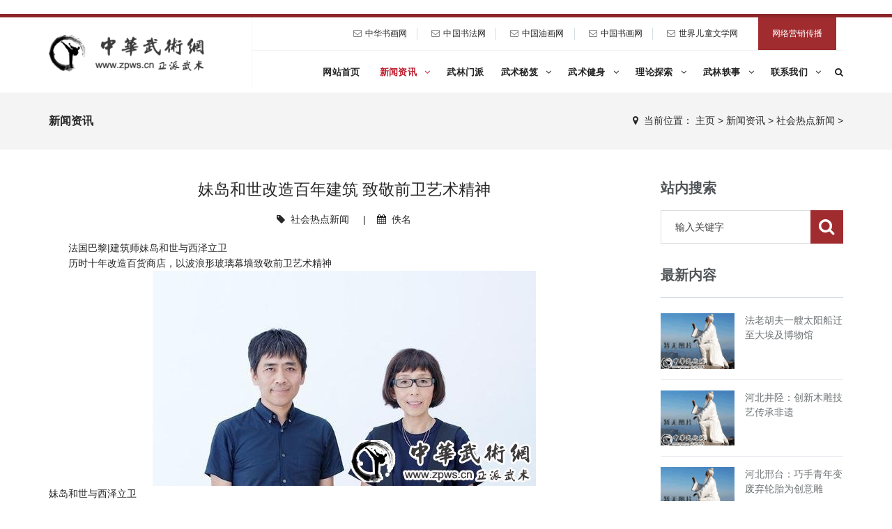

--- FILE ---
content_type: text/html
request_url: http://www.zpws.cn/a/news/news/121.html
body_size: 8186
content:
<!DOCTYPE html>
<html>
<head>
<meta charset="utf-8">
<meta name="viewport" content="width=device-width, initial-scale=1.0, minimum-scale=1.0, maximum-scale=1.0, user-scalable=no">
<meta http-equiv="X-UA-Compatible" content="IE=edge,chrome=1">
<meta name="renderer" content="webkit" />
<meta name="robots" content="index, follow" />
<title>妹岛和世改造百年建筑 致敬前卫艺术精神_中华武术网（正派武术）</title>
<meta name="keywords" content="妹岛,改造,百年,建筑,致敬,前卫,艺术,精神" />
<meta name="description" content="法国巴黎|建筑师妹岛和世与西泽立卫历时十年改造百货商店，以波浪形玻璃幕墙致敬前卫艺术精神近日，据Archdaily等" />
<link rel="stylesheet" href="/skin/css/bootstrap.css"/>
<link rel="stylesheet" href="/skin/css/animate.css"/>
<link rel="stylesheet" href="/skin/css/jquery-ui.css"/>
<link rel="stylesheet" href="/skin/css/simple-line-icons.css"/>
<link rel="stylesheet" href="/skin/css/font-awesome.min.css"/>
<link rel="stylesheet" href="/skin/css/icon-font.css"/>
<link rel="stylesheet" href="/skin/css/educa.css"/>
<link rel="stylesheet" href="/skin/css/settings.css"/>
<link rel="stylesheet" href="/skin/css/tk.css"/>
<script type="text/javascript" src="/skin/js/jquery-1.11.1.min.js"></script>
<script type="text/javascript" src="/skin/js/bootstrap.min.js"></script>
<!-- HTML5 shim, for IE6-8 support of HTML5 elements. All other JS at the end of file. -->
<!--[if lt IE 9]>
<script src="/skin/js/html5.js"></script>
<script src="/skin/js/respond.min.js"></script>
<style>
	article,aside,dialog,footer,header,section,nav,figure,menu{display:block;padding:0;margin:0;}
</style>
<link rel="stylesheet" href="/skin/css/ie.css" type="text/css" media="screen"/>
<![endif]-->

<!--[if lte IE 9]>
<script src="/skin/js/jquery.placeholder.js"></script>
<script>
jQuery(document).ready(function($){
	$('input, textarea').placeholder();
});
</script>
<script type="text/javascript" src="/skin/js/pie.js"></script>
<script type="text/javascript">
jQuery(document).ready(function($){
	$('.indexci img').each(function() {
		PIE.attach(this);  
	});  
});
</script>
<![endif]-->

<!--[if (gte IE 6)&(lte IE 8)]>
  <script type="text/javascript" src="/skin/js/selectivizr.js"></script>
  <script type="text/javascript" src="/skin/js/excanvas.compiled.js"></script>
<![endif]-->
</head>
<body>
<!--[if lt IE 8]>
	<div class="lt-ie8-bg">
		<p class="browsehappy">You are using an <strong>outdated</strong> browser.</p>
		<p>Please <a href="http://browsehappy.com/">upgrade your browser</a> to improve your experience.</p>
		<p class="browsehappy">对不起，您正在使用的是 <strong>过时</strong> 的浏览器.</p>
		<p>请升级您的浏览器（IE8+，或者是火狐、谷歌、Opera、Safari等现代浏览器），以改进您的用户体验！</p>
	</div>
	<style>
	.lt-ie8-bg{z-index:11111;position:absolute;top:0;left:0;right:0;bottom:0;background-color:#333;color:#999;padding:100px 20px;text-align:center;font-size:26px}
	.lt-ie8-bg a{color:#f5f5f5;border-bottom:2px solid #fff}
	.lt-ie8-bg a:hover{text-decoration:none}
	#sidebar-menu-container{display:none;}
	</style>
<![endif]-->
<div class="sidebar-menu-container" id="sidebar-menu-container">
<div class="sidebar-menu-push">
<div class="sidebar-menu-overlay"></div>
<div class="sidebar-menu-inner">
﻿<header class="site-header">
  <div id="main-header" class="main-header header-sticky">
    <div class="inner-header container clearfix">
      <div class="logo"><a href="/"><img src="/skin/images/logo.png" alt="中华武术网（正派武术）"/></a></div>
      <div class="header-right-toggle pull-right hidden-md hidden-lg"> <a href="javascript:void(0)" class="side-menu-button"><i class="fa fa-bars"></i></a> </div>
      <div class="header-info hidden-sm hidden-xs">
        <ul>
          <li class="nav-phone"><i class="fa fa-envelope-o"></i><a href="http://www.zhshw.com/" target="_blank">中华书画网</a></a></li>
          <li class="nav-phone"><i class="fa fa-envelope-o"></i><a href="http://www.xh0.com/" target="_blank">中国书法网</a></a></li>
          <li class="nav-phone"><i class="fa fa-envelope-o"></i><a href="http://www.3j1.com/" target="_blank">中国油画网</a></a></li>
          <li class="nav-phone"><i class="fa fa-envelope-o"></i><a href="http://www.o83.com/" target="_blank">中国书画网</a></a></li>
          <li class="nav-phone"><i class="fa fa-envelope-o"></i><a href="http://www.etwxw.cn/" target="_blank">世界儿童文学网</a></a></li>
          <li class="nav-social"><a href="http://www.jmkt.cn/" target="_blank">网络营销传播</a></li>
        </ul>
      </div>
      <nav class="main-navigation text-left hidden-xs hidden-sm" id="navigation">
        <ul>
          <li > <a href="/" class="menu1 has-submenu">网站首页</a></li>
          <li class="Lev1 active"> <a href="/a/news/" class="menu1 has-submenu">新闻资讯 
            <i class="fa fa-angle-down"></i></a>
            <ul class="sub-menu dr-menu2"> 
              
              
              <li class="Lev2"> <a href="/a/news/wsxx/" class="menu21">武术行业资讯</a> </li>
              
              <li class="Lev2"> <a href="/a/news/news/" class="menu21">社会热点新闻</a> </li>
              
              <li class="Lev2"> <a href="/a/news/jiankang/" class="menu21">健康资讯新闻</a> </li>
              
            </ul>
          </li><li class="Lev1 "> <a href="/a/menpai/" class="menu1 has-submenu">武林门派 
            </a>
            <ul style="display:none"> 
              
              
            </ul>
          </li><li class="Lev1 "> <a href="/a/miji/" class="menu1 has-submenu">武术秘笈 
            <i class="fa fa-angle-down"></i></a>
            <ul class="sub-menu dr-menu2"> 
              
              
              <li class="Lev2"> <a href="/a/miji/baodian/" class="menu21">武林宝典</a> </li>
              
              <li class="Lev2"> <a href="/a/miji/yangsheng/" class="menu21">武医养生</a> </li>
              
              <li class="Lev2"> <a href="/a/miji/dianji/" class="menu21">功法典籍</a> </li>
              
            </ul>
          </li><li class="Lev1 "> <a href="/a/jianshen/" class="menu1 has-submenu">武术健身 
            <i class="fa fa-angle-down"></i></a>
            <ul class="sub-menu dr-menu2"> 
              
              
              <li class="Lev2"> <a href="/a/jianshen/jianshen/" class="menu21">武林健身术</a> </li>
              
              <li class="Lev2"> <a href="/a/jianshen/fangshenshu/" class="menu21">女子防身术</a> </li>
              
              <li class="Lev2"> <a href="/a/jianshen/yangsheng/" class="menu21">养生保健</a> </li>
              
            </ul>
          </li><li class="Lev1 "> <a href="/a/lilun/" class="menu1 has-submenu">理论探索 
            <i class="fa fa-angle-down"></i></a>
            <ul class="sub-menu dr-menu2"> 
              
              
              <li class="Lev2"> <a href="/a/lilun/liluntansuo/" class="menu21">理论探索</a> </li>
              
              <li class="Lev2"> <a href="/a/lilun/lishi/" class="menu21">历史传承</a> </li>
              
              <li class="Lev2"> <a href="/a/lilun/wenhua/" class="menu21">传统文化</a> </li>
              
            </ul>
          </li><li class="Lev1 "> <a href="/a/yishi/" class="menu1 has-submenu">武林轶事 
            <i class="fa fa-angle-down"></i></a>
            <ul class="sub-menu dr-menu2"> 
              
              
              <li class="Lev2"> <a href="/a/yishi/qiwen/" class="menu21">奇闻轶事</a> </li>
              
              <li class="Lev2"> <a href="/a/yishi/renwu/" class="menu21">人物传奇</a> </li>
              
              <li class="Lev2"> <a href="/a/yishi/wuxia/" class="menu21">武侠文化</a> </li>
              
            </ul>
          </li><li class="Lev1 "> <a href="/a/lianxi/" class="menu1 has-submenu">联系我们 
            <i class="fa fa-angle-down"></i></a>
            <ul class="sub-menu dr-menu2"> 
              
              
              <li class="Lev2"> <a href="/a/lianxi/about/" class="menu21">关于我们</a> </li>
              
              <li class="Lev2"> <a href="/a/lianxi/lianxi/" class="menu21">联系我们</a> </li>
              
              <li class="Lev2"> <a href="/a/lianxi/links/" class="menu21">友情链接</a> </li>
              
            </ul>
          </li>
          <li class="nav-search"><a href="#search"><i class="fa fa-search"></i></a></li>
        </ul>
      </nav>
    </div>
  </div>
</header>
<div id="search">
  <button type="button" class="close">×</button>
  <form  class="t-search-form" name="formsearch" action="/plus/search.php">
    <input type="hidden" name="kwtype" value="0" />
    <input type="search" value="" name="q" class="search-input" placeholder="输入关键字" />
    <button type="submit" class="btn btn-primary"><span>搜索</span></button>
  </form>
</div>

<div class="breadcrumb-wrapper">
  <div class="container">
    <div class="row">
      <div class="col-md-3 col-sm-4 bcid-cat">新闻资讯</div>
      <div class="col-md-9 col-sm-8 location"><i class="fa fa-map-marker"></i> &nbsp;<span>当前位置： <a href='http://www.zpws.cn/'>主页</a> > <a href='/a/news/'>新闻资讯</a> > <a href='/a/news/news/'>社会热点新闻</a> > </span></div>
    </div>
  </div>
</div>
<div class="page-container" id="innerpage-wrap">
  <div class="container">
    <div class="row">
      <div class="main col-md-9 inner-left" role="main">
        <div class="blog-post blog-post-wrap">
          <h3 class="text-center bp-title">妹岛和世改造百年建筑 致敬前卫艺术精神</h3>
          <small class="text-center bp-desc"><i class="fa fa-tag"></i> &nbsp;<a href="/a/news/news/">社会热点新闻</a> &nbsp;&nbsp;&nbsp;&nbsp;|&nbsp;&nbsp;&nbsp;&nbsp;<i class="fa fa-calendar"></i> &nbsp;佚名</small>
          <div class="com-cnt page-content bp-content"> 



<p>　　法国巴黎|建筑师妹岛和世与西泽立卫<br></p>
<p>　　历时十年改造百货商店，以波浪形玻璃幕墙致敬前卫艺术精神</p>
<p><p align="center"><img src="http://www.zpws.cn/uploads/allimg/210812/000IOV2_1.jpg" alt=" 妹岛和世与西泽立卫"></p><span> 妹岛和世与西泽立卫</span></p>
<p>　　近日，据Archdaily等报道，位于巴黎的莎玛丽丹百货公司在历时十年的改造后即将于今年向公众开放。百货商店由日本建筑师妹岛和世与西泽立卫创立的SANAA建筑事务所负责改造。该项目涉及对20世纪早期建筑的大规模重建，除了商业区外，还包括一家五星级酒店、96户社会住房、办公区域以及托儿所。</p>
<p><p align="center"><img src="http://www.zpws.cn/uploads/allimg/210812/000IOV2_0.jpg" alt=" 莎玛丽丹百货公司"></p><span> 莎玛丽丹百货公司</span></p>
<p>　　莎玛丽丹百货公司建于1870年，是当时巴黎的标志性建筑物，也象征着第二帝国时期的新型建筑类型，它的出现改变了百货商店的建筑形态。该百货商店最初为一间小商店，随后扩展成为占据新桥一端两个街区的一系列建筑。它是建筑历史的纪念碑，也是新艺术运动和装饰艺术元素融合的产物。</p>
<p>　　妹岛和世与西泽立卫的改造则为百货商店带来了当代建筑的风格，以此纪念其重生。改造后的建筑采用了波浪形玻璃幕墙，这也是对莎玛丽丹百货公司的原始建筑师Frantz Jourdain和Henri Sauvage所崇尚的前卫艺术精神和对玻璃研究的延伸。妹岛和世和西泽立卫表示，他们的改造设计是一场与建筑本身宏伟的规模和里沃利路牢固的边界感的谈判。该建筑物的双层表皮立面映照出了周围建筑的轮廓，也捕捉了行人的匆忙身影，以此吸引公众前往探索这一城市建筑。（整理/钱雪儿）</p>

            <div id="pages" class="page"></div>
<div class="dede_pages">
   <ul class="pagelist">
    
   </ul>
  </div>
<br>
<p class="post-tags"><span>标签：</span> <a href="/tags.php?/%E5%BB%BA%E7%AD%91/" target="_blank">建筑</a> &nbsp;<a href="/tags.php?/%E8%89%BA%E6%9C%AF/" target="_blank">艺术</a> &nbsp;<a href="/tags.php?/%E5%A6%B9%E5%B2%9B/" target="_blank">妹岛</a> &nbsp;<a href="/tags.php?/%E6%94%B9%E9%80%A0/" target="_blank">改造</a> &nbsp;<a href="/tags.php?/%E7%99%BE%E5%B9%B4/" target="_blank">百年</a> &nbsp;<a href="/tags.php?/%E8%87%B4%E6%95%AC/" target="_blank">致敬</a> &nbsp;<a href="/tags.php?/%E5%89%8D%E5%8D%AB/" target="_blank">前卫</a> &nbsp;<a href="/tags.php?/%E7%B2%BE%E7%A5%9E/" target="_blank">精神</a> &nbsp;</p>
<hr>
      <div class="callback_tit clearfix" align="left"> <span><b><font size="4">　　相关推荐</font></b></span></div>
      <div class="guslike">
        <div class="guslike-body">
          <ul class="guslike-main clr guslike-main-cur">
            <p style="line-height: 110%"><li class="guslike-list fl"> <a href="/a/news/news/213.html" class="guslike-list-title" target="_blank">法老胡夫一艘太阳船迁至大埃及博物馆</a> </li></p>
<p style="line-height: 110%"><li class="guslike-list fl"> <a href="/a/news/news/212.html" class="guslike-list-title" target="_blank">河北井陉：创新木雕技艺传承非遗</a> </li></p>
<p style="line-height: 110%"><li class="guslike-list fl"> <a href="/a/news/news/211.html" class="guslike-list-title" target="_blank">河北邢台：巧手青年变废弃轮胎为创意雕塑</a> </li></p>
<p style="line-height: 110%"><li class="guslike-list fl"> <a href="/a/news/news/210.html" class="guslike-list-title" target="_blank">赏漆工艺之美 观故宫博物院藏乾隆朝漆器</a> </li></p>
<p style="line-height: 110%"><li class="guslike-list fl"> <a href="/a/news/news/209.html" class="guslike-list-title" target="_blank">“海宇攸同——广州秦汉考古成果展”在国博开幕</a> </li></p>
<p style="line-height: 110%"><li class="guslike-list fl"> <a href="/a/news/news/208.html" class="guslike-list-title" target="_blank">学制荷花灯</a> </li></p>
<p style="line-height: 110%"><li class="guslike-list fl"> <a href="/a/news/news/125.html" class="guslike-list-title" target="_blank">美国纽约 | MoMA董事会主席卸任|纽约|美国|爱泼斯坦</a> </li></p>
<p style="line-height: 110%"><li class="guslike-list fl"> <a href="/a/news/news/124.html" class="guslike-list-title" target="_blank">德国将归还五百年历史的贝宁青铜器|贝宁|非洲|尼日利亚</a> </li></p>
<p style="line-height: 110%"><li class="guslike-list fl"> <a href="/a/news/news/123.html" class="guslike-list-title" target="_blank">卢浮宫开通在线数据库，所有藏品一网打尽</a> </li></p>
<p style="line-height: 110%"><li class="guslike-list fl"> <a href="/a/news/news/122.html" class="guslike-list-title" target="_blank">盖里历时15年改造费城艺术博物馆 将于5月开放|建筑|盖里|费城</a> </li></p>
<p style="line-height: 110%"><li class="guslike-list fl"> <a href="/a/news/news/121.html" class="guslike-list-title" target="_blank">妹岛和世改造百年建筑 致敬前卫艺术精神</a> </li></p>
<p style="line-height: 110%"><li class="guslike-list fl"> <a href="/a/news/news/120.html" class="guslike-list-title" target="_blank">图纵奇想：戈雅素描与版画特展|大都会|戈雅|素描</a> </li></p>
<p style="line-height: 110%"><li class="guslike-list fl"> <a href="/a/news/news/119.html" class="guslike-list-title" target="_blank">艺术家亚历克斯纽约大都会屋顶花园新作完成|大都会|屋顶花园</a> </li></p>
<p style="line-height: 110%"><li class="guslike-list fl"> <a href="/a/news/news/118.html" class="guslike-list-title" target="_blank">韩国三育大学艺术硕博连读博士学历教育项目新模式|学历教育</a> </li></p>
<p style="line-height: 110%"><li class="guslike-list fl"> <a href="/a/news/news/117.html" class="guslike-list-title" target="_blank">特纳奖提名名单首次被艺术团体包揽|特纳奖</a> </li></p>

          </ul>
        </div>
      </div>
          </div>
        </div>
        <script language="JavaScript" src="/skin/js/index.js"></script> 
      </div>
      ﻿<aside class="sidebar col-md-3 inner-right" role="complementary">
  <section class="widget side-search">
    <h3 class="title">站内搜索</h3>
    <form  class="searchform" name="formsearch" action="/plus/search.php">
      <input type="hidden" name="kwtype" value="0" />
      <div class="sform-div">
        <input type="text" value="" name="q" placeholder="输入关键字" id="s"/>
        <input type="submit" id="searchsubmit" value=""/>
      </div>
    </form>
  </section>
  <section class="widget widget-category side-contact">
    <h3 class="title">最新内容</h3>
    <div class="tabbed custom-tabbed">
      <div class="block current">
        <ul class="widget-list">
          <li>
            <figure><a href="/a/news/news/213.html" target="_blank"><img src="/images/defaultpic.gif" /></a></figure>
            <div class="sn-wrapper">
              <p class="s-desc"><a href="/a/news/news/213.html" title="法老胡夫一艘太阳船迁至大埃及博物馆" target="_blank">法老胡夫一艘太阳船迁至大埃及博物馆</a></p></div>
          </li>
<li>
            <figure><a href="/a/news/news/212.html" target="_blank"><img src="/images/defaultpic.gif" /></a></figure>
            <div class="sn-wrapper">
              <p class="s-desc"><a href="/a/news/news/212.html" title="河北井陉：创新木雕技艺传承非遗" target="_blank">河北井陉：创新木雕技艺传承非遗</a></p></div>
          </li>
<li>
            <figure><a href="/a/news/news/211.html" target="_blank"><img src="/images/defaultpic.gif" /></a></figure>
            <div class="sn-wrapper">
              <p class="s-desc"><a href="/a/news/news/211.html" title="河北邢台：巧手青年变废弃轮胎为创意雕" target="_blank">河北邢台：巧手青年变废弃轮胎为创意雕</a></p></div>
          </li>

        </ul>
      </div>
    </div>
  </section>

  <section class="widget widget-category side-contact">
    <h3 class="title">推荐内容</h3>
    <div class="tabbed custom-tabbed">
      <div class="block current">
        <ul class="widget-list">
          <li>
            <figure><a href="/a/news/news/213.html" target="_blank"><img src="/images/defaultpic.gif" /></a></figure>
            <div class="sn-wrapper">
              <p class="s-desc"><a href="/a/news/news/213.html" title="法老胡夫一艘太阳船迁至大埃及博物馆" target="_blank">法老胡夫一艘太阳船迁至大埃及博物馆</a></p></div>
          </li>
<li>
            <figure><a href="/a/news/news/210.html" target="_blank"><img src="/uploads/allimg/210813/1_0Q30431494V8.jpg" /></a></figure>
            <div class="sn-wrapper">
              <p class="s-desc"><a href="/a/news/news/210.html" title="赏漆工艺之美 观故宫博物院藏乾隆朝漆器" target="_blank">赏漆工艺之美 观故宫博物院藏乾隆朝漆器</a></p></div>
          </li>
<li>
            <figure><a href="/a/news/news/209.html" target="_blank"><img src="/images/defaultpic.gif" /></a></figure>
            <div class="sn-wrapper">
              <p class="s-desc"><a href="/a/news/news/209.html" title="“海宇攸同——广州秦汉考古成果展”在" target="_blank">“海宇攸同——广州秦汉考古成果展”在</a></p></div>
          </li>

        </ul>
      </div>
    </div>
  </section>

  <section class="widget side-news">
    <h3 class="title">热点新闻</h3>
    <div class="tabbed custom-tabbed">
      <div class="block current">
        <ul class="widget-list">
          <li>
            <figure><a href="/a/news/news/114.html" target="_blank"><img src="/images/defaultpic.gif" /></a></figure>
            <div class="sn-wrapper">
              <p class="s-desc"><a href="/a/news/news/114.html" title="“巴西粗野主义之父”门德斯·达·洛查病" target="_blank">“巴西粗野主义之父”门德斯·达·洛查病</a></p></div>
          </li>
<li>
            <figure><a href="/a/news/news/99.html" target="_blank"><img src="/uploads/allimg/210812/00041N559_lit.jpg" /></a></figure>
            <div class="sn-wrapper">
              <p class="s-desc"><a href="/a/news/news/99.html" title="塞尚素描里的苹果，何以如此扣人心弦" target="_blank">塞尚素描里的苹果，何以如此扣人心弦</a></p></div>
          </li>
<li>
            <figure><a href="/a/news/news/209.html" target="_blank"><img src="/images/defaultpic.gif" /></a></figure>
            <div class="sn-wrapper">
              <p class="s-desc"><a href="/a/news/news/209.html" title="“海宇攸同——广州秦汉考古成果展”在" target="_blank">“海宇攸同——广州秦汉考古成果展”在</a></p></div>
          </li>

        </ul>
      </div>
    </div>
  </section>
</aside>
 </div>
  </div>
</div>
<div class="for-bottom-padding"></div>
﻿<footer class="footer" id="footer-sec">
  <div class="container">
    <div class="row">

<style>
.tab {
padding-left: 10px;
padding:10px 0px 10px 15px;
font-size: 10px;
}
.tab a{
color: #6E6E6E;
}
.tab active{
color:#6E6E6E;
}
</style>
<div class="tab">
<h6><font color="#8A8A8A">友情链接</font></h6>
<hr>
<a href='http://www.mcww.cn/' target='_blank'>文玩收藏投资知识网</a> &nbsp&nbsp<a href='http://zs.zhshw.com/' target='_blank'>中国书画收藏证书查</a> &nbsp&nbsp<a href='http://search.zhshw.com/' target='_blank'>中国艺术网站导航</a> &nbsp&nbsp<a href='http://www.jtwhw.cn/' target='_blank'>现代家庭文化建设网</a> &nbsp&nbsp<a href='http://www.mtjf.cn/' target='_blank'>现代家风建设</a> &nbsp&nbsp<a href='http://www.ssbf.cn/' target='_blank'>时尚文化网</a> &nbsp&nbsp<a href='http://www.zwcb.cn/' target='_blank'>艺术传播网</a> &nbsp&nbsp<a href='http://zs.zwcb.cn/' target='_blank'>中国收藏证书查询网</a> &nbsp&nbsp<a href='http://www.ggsjw.cn/' target='_blank'>广告设计知识网</a> &nbsp&nbsp<a href='http://www.thmd.cn/' target='_blank'>艺术收藏投资网</a> &nbsp&nbsp<a href='http://www.art-ide.cn/' target='_blank'>艺术品收藏证书查询</a> &nbsp&nbsp<a href='http://www.gfhb.cn/' target='_blank'>风雅中国</a> &nbsp&nbsp<a href='http://www.zbwhw.cn/' target='_blank'>珠宝文化网</a> &nbsp&nbsp<a href='http://zs.zbwhw.cn/' target='_blank'>中国珠宝收藏证书查</a> &nbsp&nbsp<a href='http://www.6b2.com/' target='_blank'>珍珠文化网</a> &nbsp&nbsp<a href='http://www.cxwhw.cn/' target='_blank'>刺绣文化网</a> &nbsp&nbsp<a href='http://www.9j1.com/' target='_blank'>企业培训网</a> &nbsp&nbsp<a href='http://www.zjvi.com/' target='_blank'>VI设计知识网</a> &nbsp&nbsp<a href='http://www.9j1.cn/' target='_blank'>校园文化建设网</a> &nbsp&nbsp<a href='http://zs.51je.cn/' target='_blank'>书画艺术品收藏证书</a> &nbsp&nbsp<a href='http://zs.dstk.cn/' target='_blank'>中国雕塑艺术品收藏</a> &nbsp&nbsp<a href='http://zs.thmd.cn/' target='_blank'>艺术品收藏证书查询</a> &nbsp&nbsp<a href='http://zs.xh0.com/' target='_blank'>中国书法大典收藏证</a> &nbsp&nbsp<a href='http://zs.3j1.com/' target='_blank'>中国油画收藏证书查</a> &nbsp&nbsp<a href='http://zs.o83.com/' target='_blank'>中华书画收藏证书查</a> &nbsp&nbsp<a href='http://zs.cqwhw.cn/' target='_blank'>中国瓷器收藏证书查</a> &nbsp&nbsp<a href='http://zs.6b2.com/' target='_blank'>国际珠宝收藏证书查</a> &nbsp&nbsp<a href='http://www.zxxcn.com/' target='_blank'>中小学教育网</a> &nbsp&nbsp<a href='http://www.xxlcn.cn/' target='_blank'>学习力训练中心</a> &nbsp&nbsp<a href='http://www.xxlcn.com/' target='_blank'>学习力教育中心</a> &nbsp&nbsp<a href='http://www.rjxj.com/' target='_blank'>旅游风景名胜网</a> &nbsp&nbsp<a href='http://www.zjjr.com/' target='_blank'>家长学院</a> &nbsp&nbsp<a href='http://www.xxlcn.com.cn/' target='_blank'>学习力教育智库</a> &nbsp&nbsp<a href='http://www.gkby.cn/' target='_blank'>高考智库</a> &nbsp&nbsp<a href='http://www.yzljy.cn/' target='_blank'>意志力教育学院</a> &nbsp&nbsp<a href='http://www.mxfcs.cn/' target='_blank'>梦想方程式</a> &nbsp&nbsp<a href='http://www.kgch.cn/' target='_blank'>营销策划网</a> &nbsp&nbsp<a href='http://www.sstq.cn/' target='_blank'>时尚休闲网</a> &nbsp&nbsp<a href='http://www.gushihai.cn/' target='_blank'>世界童话故事网</a> &nbsp&nbsp<a href='http://www.zuowenhai.cn/' target='_blank'>中小学生作文网</a> &nbsp&nbsp<a href='http://www.xxljy.cn/' target='_blank'>学习力教育专家余建</a> &nbsp&nbsp<a href='http://www.xiaoshuodu.cn/' target='_blank'>小说大全网</a> &nbsp&nbsp<a href='http://www.xixidu.cn/' target='_blank'>休闲娱乐网</a> &nbsp&nbsp<a href='http://www.tasiwei.com/' target='_blank'>思维训练</a> &nbsp&nbsp<a href='http://www.jydcsj.cn/' target='_blank'>家庭教育顶层设计</a> &nbsp&nbsp<a href='http://www.aqwhw.cn/' target='_blank'>爱情文化网</a> &nbsp&nbsp<a href='http://www.rwlh.cn/' target='_blank'>中国兰花网</a> &nbsp&nbsp<a href='http://www.kejihe.cn/' target='_blank'>科技前沿</a> &nbsp&nbsp<a href='http://www.qudili.cn/' target='_blank'>趣味地理</a> &nbsp&nbsp<a href='http://www.quyili.cn/' target='_blank'>周易预测网</a> &nbsp&nbsp<a href='http://www.bdqk.cn/' target='_blank'>宝岛期刊</a> &nbsp&nbsp<a href='http://www.siweigu.cn/' target='_blank'>思维谷</a> &nbsp&nbsp<a href='http://www.renwupu.cn/' target='_blank'>中华人物谱</a> &nbsp&nbsp<a href='http://www.gaokaoji.cn/' target='_blank'>高考季</a> &nbsp&nbsp<a href='http://www.gushigu.cn/' target='_blank'>中国民间故事网</a> &nbsp&nbsp<a href='http://www.tfcp.cn/' target='_blank'>天赋教育研究中心</a> &nbsp&nbsp<a href='http://www.tfxh.cn/' target='_blank'>天赋教育前沿</a> &nbsp&nbsp<a href='http://www.51je.cn/' target='_blank'>书画交易网</a> &nbsp&nbsp
</div>

    </div>
  </div>
  <div class="copyright-menu">
    <div class="container">
      <div class="row">
        <div class="col-md-9 col-sm-12 cr-left" style="width:100%;text-align:center;">
          <div class="copyright-text">
            <p> <p>Copyright  &copy; 2017 <a href="http://www.zpws.cn/"><font color="#C0C0C0">中华武术网（正派武术）</font></a> <i>版权所有</i></p> </p>
          </div>
        </div>
        <div class="col-md-3 col-sm-4 hidden-sm hidden-xs cr-right" style="z-index:100;display:none;">
          <div class="menu">
            <ul>
              <li><a href="http://www.jmkt.cn/" target="_blank">技术支持：中国网络营销传播网</a></li>
            </ul>
          </div>
        </div>
      </div>
    </div>
  </div>
</footer>
<a href="#" class="go-top"><i class="fa fa-angle-up"></i></a>
</div>
</div>
<nav class="sidebar-menu slide-from-left">
  <div class="nano">
    <div class="content">
      <nav class="responsive-menu">
        <ul>
          <li class="Lev1"> <a href="/" class="menu1">网站首页 </a></li>
          <li class="Lev1 menu-item-has-children" href="/a/news/" class="Lev1"> <a href="/a/news/" class="menu1">新闻资讯 
            <i class="fa fa-caret-down"></i> </a>
            <ul class="sub-menu dr-menu2">
              
              <li class="Lev2"> <a href="/a/news/wsxx/" class="menu2">武术行业资讯</a> </li>
              
              <li class="Lev2"> <a href="/a/news/news/" class="menu2">社会热点新闻</a> </li>
              
              <li class="Lev2"> <a href="/a/news/jiankang/" class="menu2">健康资讯新闻</a> </li>
              
            </ul>
          </li><li  href="/a/menpai/" class="Lev1"> <a href="/a/menpai/" class="menu1">武林门派 
             </a>
            <ul class="sub-menu dr-menu2">
              
            </ul>
          </li><li class="Lev1 menu-item-has-children" href="/a/miji/" class="Lev1"> <a href="/a/miji/" class="menu1">武术秘笈 
            <i class="fa fa-caret-down"></i> </a>
            <ul class="sub-menu dr-menu2">
              
              <li class="Lev2"> <a href="/a/miji/baodian/" class="menu2">武林宝典</a> </li>
              
              <li class="Lev2"> <a href="/a/miji/yangsheng/" class="menu2">武医养生</a> </li>
              
              <li class="Lev2"> <a href="/a/miji/dianji/" class="menu2">功法典籍</a> </li>
              
            </ul>
          </li><li class="Lev1 menu-item-has-children" href="/a/jianshen/" class="Lev1"> <a href="/a/jianshen/" class="menu1">武术健身 
            <i class="fa fa-caret-down"></i> </a>
            <ul class="sub-menu dr-menu2">
              
              <li class="Lev2"> <a href="/a/jianshen/jianshen/" class="menu2">武林健身术</a> </li>
              
              <li class="Lev2"> <a href="/a/jianshen/fangshenshu/" class="menu2">女子防身术</a> </li>
              
              <li class="Lev2"> <a href="/a/jianshen/yangsheng/" class="menu2">养生保健</a> </li>
              
            </ul>
          </li><li class="Lev1 menu-item-has-children" href="/a/lilun/" class="Lev1"> <a href="/a/lilun/" class="menu1">理论探索 
            <i class="fa fa-caret-down"></i> </a>
            <ul class="sub-menu dr-menu2">
              
              <li class="Lev2"> <a href="/a/lilun/liluntansuo/" class="menu2">理论探索</a> </li>
              
              <li class="Lev2"> <a href="/a/lilun/lishi/" class="menu2">历史传承</a> </li>
              
              <li class="Lev2"> <a href="/a/lilun/wenhua/" class="menu2">传统文化</a> </li>
              
            </ul>
          </li><li class="Lev1 menu-item-has-children" href="/a/yishi/" class="Lev1"> <a href="/a/yishi/" class="menu1">武林轶事 
            <i class="fa fa-caret-down"></i> </a>
            <ul class="sub-menu dr-menu2">
              
              <li class="Lev2"> <a href="/a/yishi/qiwen/" class="menu2">奇闻轶事</a> </li>
              
              <li class="Lev2"> <a href="/a/yishi/renwu/" class="menu2">人物传奇</a> </li>
              
              <li class="Lev2"> <a href="/a/yishi/wuxia/" class="menu2">武侠文化</a> </li>
              
            </ul>
          </li><li class="Lev1 menu-item-has-children" href="/a/lianxi/" class="Lev1"> <a href="/a/lianxi/" class="menu1">联系我们 
            <i class="fa fa-caret-down"></i> </a>
            <ul class="sub-menu dr-menu2">
              
              <li class="Lev2"> <a href="/a/lianxi/about/" class="menu2">关于我们</a> </li>
              
              <li class="Lev2"> <a href="/a/lianxi/lianxi/" class="menu2">联系我们</a> </li>
              
              <li class="Lev2"> <a href="/a/lianxi/links/" class="menu2">友情链接</a> </li>
              
            </ul>
          </li>
        </ul>
      </nav>
    </div>
  </div>
</nav>
</div>
<script type="text/javascript" src="/skin/js/jquery.themepunch.tools.min.js"></script> 
<script type="text/javascript" src="/skin/js/jquery.themepunch.revolution.min.js"></script> 
<script type="text/javascript" src="/skin/js/plugins.js"></script> 
<script type="text/javascript" src="/skin/js/custom.js"></script>

<script>
(function(){
var bp = document.createElement('script');
bp.src = '//push.zhanzhang.baidu.com/push.js';
var s = document.getElementsByTagName("script")[0];
s.parentNode.insertBefore(bp, s);
})();
</script>
</body>
</html>

--- FILE ---
content_type: application/javascript
request_url: http://www.zpws.cn/skin/js/index.js
body_size: 25
content:
jQuery("#hits").html(69);